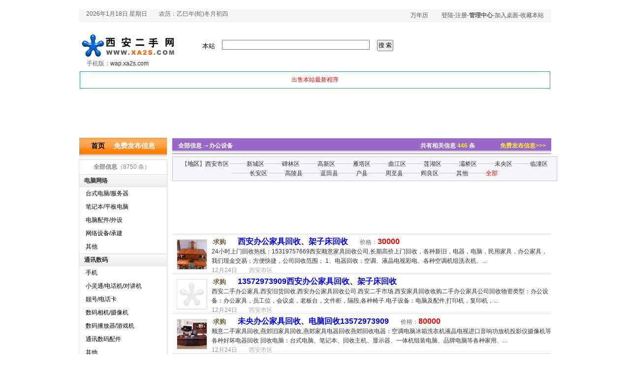

--- FILE ---
content_type: text/html
request_url: http://xa2s.com/list.asp?/=7&//=&list=1&key=
body_size: 14310
content:






<html>
<head>

<meta http-equiv="Content-Type" content="text/html; charset=gb2312">
<title>西安二手网xa2s.com-二手车,二手电脑,二手手机,二手房,求职,招聘,交友，免费发布信息，西安二手交易网,陕西二手网</title>
<meta name="keywords" content="西安二手网,西安二手信息网,二手车,二手电脑,二手手机,二手房,求职,招聘,交友，免费发布信息，西安二手交易网,陕西二手网,二手汽车,二手房,二手家具,二手笔记本,二手设备,二手市场,寻人,寻物,免注册免费发布信息">
<meta name="description" content="西安二手网,西安二手信息网,二手车,二手电脑,二手手机,二手房,求职,招聘,交友，免费发布信息，西安二手交易网,陕西二手网,二手汽车,二手房,二手家具,二手笔记本,二手设备,二手市场,寻人,寻物,免注册免费发布信息,建站于2004年">

</head>
<body oncontextmenu=self.event.returnValue=false><center>

<div id="content">

&nbsp;
<link href="image/style00.css" rel="stylesheet" type="text/css">
<link rel="icon" href="/favicon.ico" type="image/x-icon" >
<meta http-equiv="Content-Type" content="text/html; charset=gb2312">
<!--头部开始-->
<body topmargin="2" bottommargin="2" marginwidth="1" marginheight="1">

<div id="header"><span><a target="_blank" href="http://www.xbzx.com/bm/wnl.htm">万年历</a>　　   
<a href="login.asp">登陆</a>-<a href="reg.asp">注册</a>-<b><a class='top' href="user">管理中心</a></b>-<a title="在桌面添加网址快捷方式!"  href="/shortcut.asp">加入桌面</a>-<a href="javascript:window.external.AddFavorite('http://www.xa2s.com/', '西安二手网xa2s.com')">收藏本站</a>
</span>
<div style="float: left">




<SCRIPT LANGUAGE="JavaScript">   
<!--   
var CalendarData=new Array(20);   
var madd=new Array(12);   
var TheDate=new Date();   
var tgString="甲乙丙丁戊己庚辛壬癸";   
var dzString="子丑寅卯辰巳午未申酉戌亥";   
var numString="一二三四五六七八九十";   
var monString="正二三四五六七八九十冬腊";   
var weekString="日一二三四五六";   
var sx="鼠牛虎兔龙蛇马羊猴鸡狗猪";   
var cYear;   
var cMonth;   
var cDay;   
var cHour;   
var cDateString;   
var DateString;   
var Browser=navigator.appName;   
  
function init()   
{   
CalendarData[0]=0x41A95;   
CalendarData[1]=0xD4A;   
CalendarData[2]=0xDA5;   
CalendarData[3]=0x20B55;   
CalendarData[4]=0x56A;   
CalendarData[5]=0x7155B;   
CalendarData[6]=0x25D;   
CalendarData[7]=0x92D;   
CalendarData[8]=0x5192B;   
CalendarData[9]=0xA95;   
CalendarData[10]=0xB4A;   
CalendarData[11]=0x416AA;   
CalendarData[12]=0xAD5;   
CalendarData[13]=0x90AB5;   
CalendarData[14]=0x4BA;   
CalendarData[15]=0xA5B;   
CalendarData[16]=0x60A57;   
CalendarData[17]=0x52B;   
CalendarData[18]=0xA93;   
CalendarData[19]=0x40E95;   
madd[0]=0;   
madd[1]=31;   
madd[2]=59;   
madd[3]=90;   
madd[4]=120;   
madd[5]=151;   
madd[6]=181;   
madd[7]=212;   
madd[8]=243;   
madd[9]=273;   
madd[10]=304;   
madd[11]=334;   
}   
  
function GetBit(m,n)   
{   
return (m>>n)&1;   
}   
  
function e2c()   
{   
var total,m,n,k;   
var isEnd=false;   
var tmp=TheDate.getYear();   
if (tmp<1900) tmp+=1900;   
total=(tmp-2001)*365   
+Math.floor((tmp-2001)/4)   
+madd[TheDate.getMonth()]   
+TheDate.getDate()   
-23;   
if (TheDate.getYear()%4==0&&TheDate.getMonth()>1)   
total++;   
for(m=0;;m++)   
{   
k=(CalendarData[m]<0xfff)?11:12;   
for(n=k;n>=0;n--)   
{   
if(total<=29+GetBit(CalendarData[m],n))   
{   
isEnd=true;   
break;   
}   
total=total-29-GetBit(CalendarData[m],n);   
}   
if(isEnd)break;   
}   
cYear=2001 + m;   
cMonth=k-n+1;   
cDay=total;   
if(k==12)   
{   
if(cMonth==Math.floor(CalendarData[m]/0x10000)+1)   
cMonth=1-cMonth;   
if(cMonth>Math.floor(CalendarData[m]/0x10000)+1)   
cMonth--;   
}   
cHour=Math.floor((TheDate.getHours()+3)/2);   
}   
  
function GetcDateString()   
{   
 var tmp="";   
 tmp+=tgString.charAt((cYear-4)%10); //年干   
 tmp+=dzString.charAt((cYear-4)%12); //年支   
 tmp+="年(";   
 tmp+=sx.charAt((cYear-4)%12);   
 tmp+=")";   
 if(cMonth<1)   
 {   
  tmp+="闰";   
  tmp+=monString.charAt(-cMonth-1);   
 }   
 else  
  tmp+=monString.charAt(cMonth-1);   
 tmp+="月";   
 tmp+=(cDay<11)?"初":((cDay<20)?"十":((cDay<30)?"廿":"卅"));   
 if(cDay%10!=0||cDay==10)   
  tmp+=numString.charAt((cDay-1)%10);   
 //if(cHour==13)tmp+="夜";   
  //tmp+=dzString.charAt((cHour-1)%12);   
  //tmp+="时";   
 cDateString=tmp;   
 return tmp;   
}   
  
init();   
e2c();   
GetcDateString();   
  
  
function CAL(){   
var year = TheDate.getYear()   
year  = (year < 2000) ? year + 1900 : year;//兼容fireFox浏览器   
document.write(year,"年",TheDate.getMonth()+1,"月",TheDate.getDate(),"日");   
//document.write(TheDate.getMonth()+1,"月",TheDate.getDate(),"日");   
document.write(" 星期"+weekString.charAt(TheDate.getDay()),"　　农历：");   
document.write(cDateString);   
}   
//-->   
</SCRIPT>   <SCRIPT LANGUAGE="JavaScript">CAL()</SCRIPT> 




</div></div>
<table border="0" >
	<tr>
		<td width="200">
		
<table border="0" width="200"><tr><td><a href="http://www.xa2s.com/"><img src="/image/logo.gif"></a></td></tr>
<tr><td width="200" height="10">　手机版：<a href="http://wap.xa2s.com/"    target=_blank >wap.xa2s.com</a></td></tr></table>


</td>
		<td rowspan="2" width="478"><!-- SiteSearch Google -->
<table border="0" bgcolor="#ffffff"">
<tr>

<td nowrap="nowrap" valign="top" align="left" rowspan="2" width="79">
<table border="0" width="92%" height="40">
	<tr>
		<td width=37>　</td>
		<td>
<label for="ss1" title="搜索 xa2s.com"><a href="/so"  target=_blank ><font size="-1" color="#000000">本站</font></a></label></td>
	</tr>
	</table></td>
	
<td nowrap="nowrap" rowspan="2">
<FORM name=form1 action=/so/so.asp?|=fl method=post target=_blank>

<input name=key id="key"  style="WIDTH: 300; font-size:12pt; height:20">　
<input name=submit type=submit id="submit"  value="搜 索">
</FORM>


</td>
</table>

<!-- SiteSearch Google --></td>
		<td rowspan="2" width="280" align="right">
		
<p align="right">

</p>

		
		</td></tr>
	
</table><table border=0 width="100%"  cellpadding=1 >

<tr><td  class=tdt2><font color="red">出售本站最新程序</font></td></tr></table><!--头部结束-->

<table width="100%" style="border-collapse: collapse"  class="td" cellspacing="2"><tr>
<td >
<script type="text/javascript"><!--
google_ad_client = "ca-pub-2369076206249692";
/* 首页横幅 */
google_ad_slot = "2524675944";
google_ad_width = 970;
google_ad_height = 90;
//-->
</script>
<script type="text/javascript"
src="//pagead2.googlesyndication.com/pagead/show_ads.js">
</script>
</td>

</tr></table>

<div style="padding-top: 5px"></div>

<!--左边开始-->

<div class="float_left right_w">
<div >
<div class="box_title-yellow"><a  href="/"><font color="#000000"><b>首页</b></font></a>　
 <a target="_blank" href="/afa.asp?zixun=free"><font color="#ffffff"><b>免费发布信息</b></font></a></div></div>
 <div style="padding-top: 3px"></div>

<div id="box" class="w_2"><div class="box_center"><a href="list.asp"><font color="#888888"><b>全部信息</b>（8750 条）</font></a></div>
<dl class="dl">
<dt class="dalei"><a href="list.asp?/=1&//=&list=1&key=" ><strong>电脑网络</strong></a></dt>
<dd  class="bankuai_a" onMouseMove="this.className='bankuai_b'" onMouseOut="this.className='bankuai_a'"><a href=list.asp?/=1&//=1&list=1&key=><font color="#000000">台式电脑/服务器</font></a>
</dd>
<dd  class="bankuai_a" onMouseMove="this.className='bankuai_b'" onMouseOut="this.className='bankuai_a'"><a href=list.asp?/=1&//=2&list=1&key=><font color="#000000">笔记本/平板电脑</font></a>
</dd>
<dd  class="bankuai_a" onMouseMove="this.className='bankuai_b'" onMouseOut="this.className='bankuai_a'"><a href=list.asp?/=1&//=3&list=1&key=><font color="#000000">电脑配件/外设</font></a>
</dd>
<dd  class="bankuai_a" onMouseMove="this.className='bankuai_b'" onMouseOut="this.className='bankuai_a'"><a href=list.asp?/=1&//=4&list=1&key=><font color="#000000">网络设备/承建</font></a>
</dd>
<dd  class="bankuai_a" onMouseMove="this.className='bankuai_b'" onMouseOut="this.className='bankuai_a'"><a href=list.asp?/=1&//=5&list=1&key=><font color="#000000">其他</font></a>
</dd>
<dt class="dalei"><a href="list.asp?/=2&//=&list=1&key=" ><strong>通讯数码</strong></a></dt>
<dd  class="bankuai_a" onMouseMove="this.className='bankuai_b'" onMouseOut="this.className='bankuai_a'"><a href=list.asp?/=2&//=1&list=1&key=><font color="#000000">手机</font></a>
</dd>
<dd  class="bankuai_a" onMouseMove="this.className='bankuai_b'" onMouseOut="this.className='bankuai_a'"><a href=list.asp?/=2&//=2&list=1&key=><font color="#000000">小灵通/电话机/对讲机</font></a>
</dd>
<dd  class="bankuai_a" onMouseMove="this.className='bankuai_b'" onMouseOut="this.className='bankuai_a'"><a href=list.asp?/=2&//=3&list=1&key=><font color="#000000">靓号/电话卡</font></a>
</dd>
<dd  class="bankuai_a" onMouseMove="this.className='bankuai_b'" onMouseOut="this.className='bankuai_a'"><a href=list.asp?/=2&//=4&list=1&key=><font color="#000000">数码相机/摄像机</font></a>
</dd>
<dd  class="bankuai_a" onMouseMove="this.className='bankuai_b'" onMouseOut="this.className='bankuai_a'"><a href=list.asp?/=2&//=5&list=1&key=><font color="#000000">数码播放器/游戏机</font></a>
</dd>
<dd  class="bankuai_a" onMouseMove="this.className='bankuai_b'" onMouseOut="this.className='bankuai_a'"><a href=list.asp?/=2&//=6&list=1&key=><font color="#000000">通讯数码配件</font></a>
</dd>
<dd  class="bankuai_a" onMouseMove="this.className='bankuai_b'" onMouseOut="this.className='bankuai_a'"><a href=list.asp?/=2&//=7&list=1&key=><font color="#000000">其他</font></a>
</dd>
<dt class="dalei"><a href="list.asp?/=3&//=&list=1&key=" ><strong>房产商铺</strong></a></dt>
<dd  class="bankuai_a" onMouseMove="this.className='bankuai_b'" onMouseOut="this.className='bankuai_a'"><a href=list.asp?/=3&//=1&list=1&key=><font color="#000000">商铺/摊位/门面房</font></a>
</dd>
<dd  class="bankuai_a" onMouseMove="this.className='bankuai_b'" onMouseOut="this.className='bankuai_a'"><a href=list.asp?/=3&//=2&list=1&key=><font color="#000000">单元房/民房</font></a>
</dd>
<dd  class="bankuai_a" onMouseMove="this.className='bankuai_b'" onMouseOut="this.className='bankuai_a'"><a href=list.asp?/=3&//=3&list=1&key=><font color="#000000">办公室/写字间</font></a>
</dd>
<dd  class="bankuai_a" onMouseMove="this.className='bankuai_b'" onMouseOut="this.className='bankuai_a'"><a href=list.asp?/=3&//=4&list=1&key=><font color="#000000">土地/厂房/仓库</font></a>
</dd>
<dd  class="bankuai_a" onMouseMove="this.className='bankuai_b'" onMouseOut="this.className='bankuai_a'"><a href=list.asp?/=3&//=5&list=1&key=><font color="#000000">宾馆/酒店/饭馆</font></a>
</dd>
<dd  class="bankuai_a" onMouseMove="this.className='bankuai_b'" onMouseOut="this.className='bankuai_a'"><a href=list.asp?/=3&//=6&list=1&key=><font color="#000000">其他</font></a>
</dd>
<dt class="dalei"><a href="list.asp?/=4&//=&list=1&key=" ><strong>车辆交通</strong></a></dt>
<dd  class="bankuai_a" onMouseMove="this.className='bankuai_b'" onMouseOut="this.className='bankuai_a'"><a href=list.asp?/=4&//=1&list=1&key=><font color="#000000">轿车/越野车</font></a>
</dd>
<dd  class="bankuai_a" onMouseMove="this.className='bankuai_b'" onMouseOut="this.className='bankuai_a'"><a href=list.asp?/=4&//=2&list=1&key=><font color="#000000">客车/卡车/面包车</font></a>
</dd>
<dd  class="bankuai_a" onMouseMove="this.className='bankuai_b'" onMouseOut="this.className='bankuai_a'"><a href=list.asp?/=4&//=3&list=1&key=><font color="#000000">货车/吊车/农用车</font></a>
</dd>
<dd  class="bankuai_a" onMouseMove="this.className='bankuai_b'" onMouseOut="this.className='bankuai_a'"><a href=list.asp?/=4&//=4&list=1&key=><font color="#000000">摩托车</font></a>
</dd>
<dd  class="bankuai_a" onMouseMove="this.className='bankuai_b'" onMouseOut="this.className='bankuai_a'"><a href=list.asp?/=4&//=5&list=1&key=><font color="#000000">电动车</font></a>
</dd>
<dd  class="bankuai_a" onMouseMove="this.className='bankuai_b'" onMouseOut="this.className='bankuai_a'"><a href=list.asp?/=4&//=6&list=1&key=><font color="#000000">自行车</font></a>
</dd>
<dd  class="bankuai_a" onMouseMove="this.className='bankuai_b'" onMouseOut="this.className='bankuai_a'"><a href=list.asp?/=4&//=7&list=1&key=><font color="#000000">其他</font></a>
</dd>
<dt class="dalei"><a href="list.asp?/=5&//=&list=1&key=" ><strong>家用电器</strong></a></dt>
<dd  class="bankuai_a" onMouseMove="this.className='bankuai_b'" onMouseOut="this.className='bankuai_a'"><a href=list.asp?/=5&//=1&list=1&key=><font color="#000000">电视/空调/冰箱</font></a>
</dd>
<dd  class="bankuai_a" onMouseMove="this.className='bankuai_b'" onMouseOut="this.className='bankuai_a'"><a href=list.asp?/=5&//=2&list=1&key=><font color="#000000">洗衣机/热水器</font></a>
</dd>
<dd  class="bankuai_a" onMouseMove="this.className='bankuai_b'" onMouseOut="this.className='bankuai_a'"><a href=list.asp?/=5&//=3&list=1&key=><font color="#000000">厨房电器/灶具</font></a>
</dd>
<dd  class="bankuai_a" onMouseMove="this.className='bankuai_b'" onMouseOut="this.className='bankuai_a'"><a href=list.asp?/=5&//=4&list=1&key=><font color="#000000">小家电</font></a>
</dd>
<dd  class="bankuai_a" onMouseMove="this.className='bankuai_b'" onMouseOut="this.className='bankuai_a'"><a href=list.asp?/=5&//=5&list=1&key=><font color="#000000">其他</font></a>
</dd>
<dt class="dalei"><a href="list.asp?/=6&//=&list=1&key=" ><strong>日用百货</strong></a></dt>
<dd  class="bankuai_a" onMouseMove="this.className='bankuai_b'" onMouseOut="this.className='bankuai_a'"><a href=list.asp?/=6&//=1&list=1&key=><font color="#000000">家具/家饰</font></a>
</dd>
<dd  class="bankuai_a" onMouseMove="this.className='bankuai_b'" onMouseOut="this.className='bankuai_a'"><a href=list.asp?/=6&//=2&list=1&key=><font color="#000000">服饰/鞋帽/箱包</font></a>
</dd>
<dd  class="bankuai_a" onMouseMove="this.className='bankuai_b'" onMouseOut="this.className='bankuai_a'"><a href=list.asp?/=6&//=3&list=1&key=><font color="#000000">娱乐/健身器材</font></a>
</dd>
<dd  class="bankuai_a" onMouseMove="this.className='bankuai_b'" onMouseOut="this.className='bankuai_a'"><a href=list.asp?/=6&//=4&list=1&key=><font color="#000000">儿童用品</font></a>
</dd>
<dd  class="bankuai_a" onMouseMove="this.className='bankuai_b'" onMouseOut="this.className='bankuai_a'"><a href=list.asp?/=6&//=5&list=1&key=><font color="#000000">烟酒/保健品</font></a>
</dd>
<dd  class="bankuai_a" onMouseMove="this.className='bankuai_b'" onMouseOut="this.className='bankuai_a'"><a href=list.asp?/=6&//=6&list=1&key=><font color="#000000">图书/音像</font></a>
</dd>
<dd  class="bankuai_a" onMouseMove="this.className='bankuai_b'" onMouseOut="this.className='bankuai_a'"><a href=list.asp?/=6&//=7&list=1&key=><font color="#000000">其他</font></a>
</dd>
<dt class="dalei"><a href="list.asp?/=7&//=&list=1&key=" ><strong>办公设备</strong></a></dt>
<dd  class="bankuai_a" onMouseMove="this.className='bankuai_b'" onMouseOut="this.className='bankuai_a'"><a href=list.asp?/=7&//=1&list=1&key=><font color="#000000">打印/复印/传真机</font></a>
</dd>
<dd  class="bankuai_a" onMouseMove="this.className='bankuai_b'" onMouseOut="this.className='bankuai_a'"><a href=list.asp?/=7&//=2&list=1&key=><font color="#000000">办公家具</font></a>
</dd>
<dd  class="bankuai_a" onMouseMove="this.className='bankuai_b'" onMouseOut="this.className='bankuai_a'"><a href=list.asp?/=7&//=3&list=1&key=><font color="#000000">货架/货柜</font></a>
</dd>
<dd  class="bankuai_a" onMouseMove="this.className='bankuai_b'" onMouseOut="this.className='bankuai_a'"><a href=list.asp?/=7&//=4&list=1&key=><font color="#000000">二手设置/废旧物资</font></a>
</dd>
<dd  class="bankuai_a" onMouseMove="this.className='bankuai_b'" onMouseOut="this.className='bankuai_a'"><a href=list.asp?/=7&//=5&list=1&key=><font color="#000000">其他</font></a>
</dd>
<dt class="dalei"><a href="list.asp?/=8&//=&list=1&key=" ><strong>生活服务</strong></a></dt>
<dd  class="bankuai_a" onMouseMove="this.className='bankuai_b'" onMouseOut="this.className='bankuai_a'"><a href=list.asp?/=8&//=1&list=1&key=><font color="#000000">招聘/求职</font></a>
</dd>
<dd  class="bankuai_a" onMouseMove="this.className='bankuai_b'" onMouseOut="this.className='bankuai_a'"><a href=list.asp?/=8&//=2&list=1&key=><font color="#000000">美容/健身/购物卡</font></a>
</dd>
<dd  class="bankuai_a" onMouseMove="this.className='bankuai_b'" onMouseOut="this.className='bankuai_a'"><a href=list.asp?/=8&//=3&list=1&key=><font color="#000000">车票/门票/水票</font></a>
</dd>
<dd  class="bankuai_a" onMouseMove="this.className='bankuai_b'" onMouseOut="this.className='bankuai_a'"><a href=list.asp?/=8&//=4&list=1&key=><font color="#000000">维修/装修/家政</font></a>
</dd>
<dd  class="bankuai_a" onMouseMove="this.className='bankuai_b'" onMouseOut="this.className='bankuai_a'"><a href=list.asp?/=8&//=5&list=1&key=><font color="#000000">培训/招生/家教</font></a>
</dd>
<dd  class="bankuai_a" onMouseMove="this.className='bankuai_b'" onMouseOut="this.className='bankuai_a'"><a href=list.asp?/=8&//=6&list=1&key=><font color="#000000">宠物/乐器/收藏品</font></a>
</dd>
<dd  class="bankuai_a" onMouseMove="this.className='bankuai_b'" onMouseOut="this.className='bankuai_a'"><a href=list.asp?/=8&//=7&list=1&key=><font color="#000000">其他</font></a>
</dd>
<dt class="dalei"><a href="list.asp?/=9&//=&list=1&key=" ><strong>公告查询</strong></a></dt>
<dd  class="bankuai_a" onMouseMove="this.className='bankuai_b'" onMouseOut="this.className='bankuai_a'"><a href=list.asp?/=9&//=1&list=1&key=><font color="#000000">寻人</font></a>
</dd>
<dd  class="bankuai_a" onMouseMove="this.className='bankuai_b'" onMouseOut="this.className='bankuai_a'"><a href=list.asp?/=9&//=2&list=1&key=><font color="#000000">寻物</font></a>
</dd>
<dd  class="bankuai_a" onMouseMove="this.className='bankuai_b'" onMouseOut="this.className='bankuai_a'"><a href=list.asp?/=9&//=3&list=1&key=><font color="#000000">公告/声明</font></a>
</dd>
 
</dl>
</div>


 
<div id="box" >
<div class="box_title"><font color="#111111">办公设备</font><font color="#008000">商家</font></div>
<div class="box_left">
<ul>
<span style="height: 23; padding-top: 2px;width: 100%">·<A target=_blank href="com.asp?m=xakyt2010" >西安包月电话</a> <FONT color=#999999>7/15</FONT ></span><br><span style="height: 23; padding-top: 2px;width: 100%">·<A target=_blank href="com.asp?m=726400" >高价回收</a> <FONT color=#999999>5/15</FONT ></span><br><span style="height: 23; padding-top: 2px;width: 100%">·<A target=_blank href="com.asp?m=chenlan" >西部家具城 二手家具</a> <FONT color=#999999>12/19</FONT ></span><br><span style="height: 23; padding-top: 2px;width: 100%">·<A target=_blank href="com.asp?m=13992891673" >喜事多回收公司</a> <FONT color=#999999>9/27</FONT ></span><br><span style="height: 23; padding-top: 2px;width: 100%">·<A target=_blank href="com.asp?m=SONGMI" >西安二手办公家具回收</a> <FONT color=#999999>6/14</FONT ></span><br><span style="height: 23; padding-top: 2px;width: 100%">·<A target=_blank href="com.asp?m=xianyidong" >西安移动商务电话</a> <FONT color=#999999>10/12</FONT ></span><br><span style="height: 23; padding-top: 2px;width: 100%">·<A target=_blank href="com.asp?m=gudesm888" >oa916好办公商城</a> <FONT color=#999999>9/20</FONT ></span><br><span style="height: 23; padding-top: 2px;width: 100%">·<A target=_blank href="com.asp?m=zhangshujun" >西安市乔桑设备公司</a> <FONT color=#999999>6/30</FONT ></span><br><span style="height: 23; padding-top: 2px;width: 100%">·<A target=_blank href="com.asp?m=ZHANGSHUJON" >西安市乔桑设备调剂公</a> <FONT color=#999999>6/29</FONT ></span><br><span style="height: 23; padding-top: 2px;width: 100%">·<A target=_blank href="com.asp?m=xianwangtong" >西安包月电话</a> <FONT color=#999999>6/9</FONT ></span><br></ul>
</div>
</div>



</div>








<!--右边开始-->	
<div style="padding-top: 2px"></div>

<div style="width: 770px; float: right; ">







			
<table width="100%" border="0"  cellpadding="0" cellspacing="0"><tr  class="box_title-zi"><td width="60%" align="left"><b>　<a href="list.asp"><font color=#FFFFFF>全部信息</font></a> →<a href="?/=7&list=1&key="><font color=#FFFFFF>办公设备</font></a><a href="?/=7&//=&list=1&key="><font color=#FFFFFF></font></a></b></td>
<td width="25%" align="center">共有相关信息 <font color="#ffee2c">446</font> 条</td>
<td width="15%" align="center"><a href="afa.asp?zixun=free"><font color="#ffee2c"><b>免费发布信息>>></b></font></a></td>
</tr></table>
<div style="padding-top: 5px"></div>



<div class=bgblue1>
【<b>地区</b>】<a  href="?key=%u897F%u5B89%u5E02%u533A&list=1&/=7">西安市区</a>┈┈┈<a  href="?key=%u65B0%u57CE%u533A&list=1&/=7">新城区</a>┈┈┈<a  href="?key=%u7891%u6797%u533A&list=1&/=7">碑林区</a>┈┈┈<a  href="?key=%u9AD8%u65B0%u533A&list=1&/=7">高新区</a>┈┈┈<a  href="?key=%u96C1%u5854%u533A&list=1&/=7">雁塔区</a>┈┈┈<a  href="?key=%u66F2%u6C5F%u533A&list=1&/=7">曲江区</a>┈┈┈<a  href="?key=%u83B2%u6E56%u533A&list=1&/=7">莲湖区</a>┈┈┈<a  href="?key=%u705E%u6865%u533A&list=1&/=7">灞桥区</a>┈┈┈<a  href="?key=%u672A%u592E%u533A&list=1&/=7">未央区</a>┈┈┈<a  href="?key=%u4E34%u6F7C%u533A&list=1&/=7">临潼区</a>┈┈┈<a  href="?key=%u957F%u5B89%u533A&list=1&/=7">长安区</a>┈┈┈<a  href="?key=%u9AD8%u9675%u53BF&list=1&/=7">高陵县</a>┈┈┈<a  href="?key=%u84DD%u7530%u53BF&list=1&/=7">蓝田县</a>┈┈┈<a  href="?key=%u6237%u53BF&list=1&/=7">户县</a>┈┈┈<a  href="?key=%u5468%u81F3%u53BF&list=1&/=7">周至县</a>┈┈┈<a  href="?key=%u960E%u826F%u533A&list=1&/=7">阎良区</a>┈┈┈<a  href="?key=%u5176%u4ED6&list=1&/=7">其他</a>┈┈┈<a href="?list=1&/=7&//="><font color="#F00000">全部</font></a></div>
<div style="padding-top: 10px"></div>

<table width="100%" style="border-collapse: collapse"  class="td" cellspacing="2"><tr><td width="728" align="center">
<script type="text/javascript"><!--
google_ad_client = "pub-2369076206249692";
/* 728x90, 创建于 08-10-26 */
google_ad_slot = "9016335691";
google_ad_width = 728;
google_ad_height = 90;
//-->
</script>
<script type="text/javascript"
src="http://pagead2.googlesyndication.com/pagead/show_ads.js">
</script></td></tr></table>

<div style="padding-top: 5px"></div>
<div style=" border-bottom:1px solid #DBE1E6;"></div>

<div id="lb">

<li style="list-style-type:none"  class="liebiao_a"     onMouseMove="this.className='liebiao_b'" onMouseOut="this.className='liebiao_a'"  ><div  id="lb"  class="pic"><a href ="zixun/2025-12/303431.html" target=_blank>


<img src="uptupian/2025-12/small/20251224101134308.jpg" alt="西安办公家具回收、架子床回收"    border="0" class="bankuai_a" onMouseMove="this.className='bankuai_b'" onMouseOut="this.className='bankuai_a'" >


</a></div>
<div style="padding-top: 5px"></div>

<div align="left"><font color="#666666">·</fotn><b><a href="new.asp?leixing=%u6C42%u8D2D" ><font color="#7a6741" size="2">求购</font></a>　　<a style="font-size: 10pt" 
href=zixun/2025-12/303431.html target=_blank ><font color="blue" size="3">西安办公家具回收、架子床回收</font></b></a>　　价格：<font color="red"  size="3"><b>30000</b></font>　　<br>
<font color="#333333">24小时上门回收热线：15319757669西安顺意家具回收公司,长期高价上门回收，各种新旧，电器，电脑，民用家具，办公家具，我们现金交易；方便快捷，公司回收范围；
1、电器回收：空调、液晶电视彩电、各种空调机组洗衣机、...</font>
<br><font color="#acacac"><FONT color=#999999>12月24日</FONT >　　西安市区</font></div>

<li style="list-style-type:none"  class="liebiao_a"     onMouseMove="this.className='liebiao_b'" onMouseOut="this.className='liebiao_a'"  ><div  id="lb"  class="pic"><a href ="zixun/2025-12/303446.html" target=_blank>


<img src="image/nopic.gif" alt="13572973909西安办公家具回收、架子床回收"    border="0" class="bankuai_a" onMouseMove="this.className='bankuai_b'" onMouseOut="this.className='bankuai_a'" >


</a></div>
<div style="padding-top: 5px"></div>

<div align="left"><font color="#666666">·</fotn><b><a href="new.asp?leixing=%u6C42%u8D2D" ><font color="#7a6741" size="2">求购</font></a>　　<a style="font-size: 10pt" 
href=zixun/2025-12/303446.html target=_blank ><font color="blue" size="3">13572973909西安办公家具回收、架子床回收</font></b></a>　　<font color="red"  size="3"><b></b></font>　　<br>
<font color="#333333">西安二手办公家具.西安旧货回收.西安办公家具回收公司.西安二手市场.西安家具回收收购二手办公家具公司回收物资类型：办公设备：办公家具，员工位，会议桌，老板台，文件柜，隔段,各种椅子.电子设备：电脑及配件,打印机，复印机，...</font>
<br><font color="#acacac"><FONT color=#999999>12月24日</FONT >　　西安市区</font></div>

<li style="list-style-type:none"  class="liebiao_a"     onMouseMove="this.className='liebiao_b'" onMouseOut="this.className='liebiao_a'"  ><div  id="lb"  class="pic"><a href ="zixun/2025-12/303512.html" target=_blank>


<img src="uptupian/2025-12/small/2025122410327997.jpg" alt="未央办公家具回收、电脑回收13572973909"    border="0" class="bankuai_a" onMouseMove="this.className='bankuai_b'" onMouseOut="this.className='bankuai_a'" >


</a></div>
<div style="padding-top: 5px"></div>

<div align="left"><font color="#666666">·</fotn><b><a href="new.asp?leixing=%u6C42%u8D2D" ><font color="#7a6741" size="2">求购</font></a>　　<a style="font-size: 10pt" 
href=zixun/2025-12/303512.html target=_blank ><font color="blue" size="3">未央办公家具回收、电脑回收13572973909</font></b></a>　　价格：<font color="red"  size="3"><b>80000</b></font>　　<br>
<font color="#333333">顺意二手家具回收,燕郊旧家具回收,燕郊家具电器回收燕郊回收电器：空调电脑冰箱洗衣机液晶电视进口音响功放机投影仪摄像机等各种好坏电器回收

回收电脑：台式电脑、笔记本、回收主机、显示器、一体机组装电脑、品牌电脑等各种家用、...</font>
<br><font color="#acacac"><FONT color=#999999>12月24日</FONT >　　西安市区</font></div>

<li style="list-style-type:none"  class="liebiao_a"     onMouseMove="this.className='liebiao_b'" onMouseOut="this.className='liebiao_a'"  ><div  id="lb"  class="pic"><a href ="zixun/2025-12/303521.html" target=_blank>


<img src="uptupian/2025-12/small/2025122410848355.jpg" alt="北郊二手家具回收、实木家具回收13572973909"    border="0" class="bankuai_a" onMouseMove="this.className='bankuai_b'" onMouseOut="this.className='bankuai_a'" >


</a></div>
<div style="padding-top: 5px"></div>

<div align="left"><font color="#666666">·</fotn><b><a href="new.asp?leixing=%u6C42%u8D2D" ><font color="#7a6741" size="2">求购</font></a>　　<a style="font-size: 10pt" 
href=zixun/2025-12/303521.html target=_blank ><font color="blue" size="3">北郊二手家具回收、实木家具回收13572973909</font></b></a>　　价格：<font color="red"  size="3"><b>6000</b></font>　　<br>
<font color="#333333">西安顺意二手办公家具回收公司？二手空调电脑高价回收&#8203;&#8204;&#8204;？快速上门回收，拥有专业评估人员，专业搬运队伍，专业拆装技术人员，公司正规，现金交易，诚信经营，信誉保障，放心合作。

【一】家...</font>
<br><font color="#acacac"><FONT color=#999999>12月24日</FONT >　　西安市区</font></div>

<li style="list-style-type:none"  class="liebiao_a"     onMouseMove="this.className='liebiao_b'" onMouseOut="this.className='liebiao_a'"  ><div  id="lb"  class="pic"><a href ="zixun/2025-12/303535.html" target=_blank>


<img src="uptupian/2025-12/small/2025122494922980.jpg" alt="北郊架子床回收13572973909"    border="0" class="bankuai_a" onMouseMove="this.className='bankuai_b'" onMouseOut="this.className='bankuai_a'" >


</a></div>
<div style="padding-top: 5px"></div>

<div align="left"><font color="#666666">·</fotn><b><a href="new.asp?leixing=%u6C42%u8D2D" ><font color="#7a6741" size="2">求购</font></a>　　<a style="font-size: 10pt" 
href=zixun/2025-12/303535.html target=_blank ><font color="blue" size="3">北郊架子床回收13572973909</font></b></a>　　价格：<font color="red"  size="3"><b>8000</b></font>　　<br>
<font color="#333333">西安顺源二手物资回收有限公司的业务范围：办公家具、电脑、空调、家用家具家电、麻将机、老榆木鸡翅木花梨木仿古家具回收、茶楼茶馆设备回收、电脑空调、制冷设备回收等业务。
超大仓储面积常年需要回收-出售各款式二手家具电器商品，...</font>
<br><font color="#acacac"><FONT color=#999999>12月24日</FONT >　　西安市区</font></div>

<li style="list-style-type:none"  class="liebiao_a"     onMouseMove="this.className='liebiao_b'" onMouseOut="this.className='liebiao_a'"  ><div  id="lb"  class="pic"><a href ="zixun/2025-12/303594.html" target=_blank>


<img src="uptupian/2025-12/small/2025122493539600.jpg" alt="北郊实木家具回收13572973909"    border="0" class="bankuai_a" onMouseMove="this.className='bankuai_b'" onMouseOut="this.className='bankuai_a'" >


</a></div>
<div style="padding-top: 5px"></div>

<div align="left"><font color="#666666">·</fotn><b><a href="new.asp?leixing=%u6C42%u8D2D" ><font color="#7a6741" size="2">求购</font></a>　　<a style="font-size: 10pt" 
href=zixun/2025-12/303594.html target=_blank ><font color="blue" size="3">北郊实木家具回收13572973909</font></b></a>　　价格：<font color="red"  size="3"><b>60000</b></font>　　<br>
<font color="#333333">本公司家具家电回收是一家致力于环保产品的企业，公司地处西安市。公司自成立以来，一直秉承“诚信、专业、服务”作为公司的经营理念。　　公司凭借自身对回收行业的深入理解及服务上的领先，已经成为具有较高知名度的专业回收服务商，一...</font>
<br><font color="#acacac"><FONT color=#999999>12月24日</FONT >　　西安市区</font></div>

<li style="list-style-type:none"  class="liebiao_a"     onMouseMove="this.className='liebiao_b'" onMouseOut="this.className='liebiao_a'"  ><div  id="lb"  class="pic"><a href ="zixun/2025-12/303601.html" target=_blank>


<img src="image/nopic.gif" alt="西安办公家具收售13572973909"    border="0" class="bankuai_a" onMouseMove="this.className='bankuai_b'" onMouseOut="this.className='bankuai_a'" >


</a></div>
<div style="padding-top: 5px"></div>

<div align="left"><font color="#666666">·</fotn><b><a href="new.asp?leixing=%u6C42%u8D2D" ><font color="#7a6741" size="2">求购</font></a>　　<a style="font-size: 10pt" 
href=zixun/2025-12/303601.html target=_blank ><font color="blue" size="3">西安办公家具收售13572973909</font></b></a>　　价格：<font color="red"  size="3"><b>90000</b></font>　　<br>
<font color="#333333">西安顺源二手回收家具公司有着长达十多年的回收经验本着“真诚、信誉、卓越”的经营理念出发，以诚信服务取得广大客户的信赖和满意。一直秉承“诚信、专业、服务”作为公司的经营理念。公司凭借雄厚经济实力，恪守诚信为本的原则，得了众...</font>
<br><font color="#acacac"><FONT color=#999999>12月24日</FONT >　　西安市区</font></div>

<li style="list-style-type:none"  class="liebiao_a"     onMouseMove="this.className='liebiao_b'" onMouseOut="this.className='liebiao_a'"  ><div  id="lb"  class="pic"><a href ="zixun/2025-12/303471.html" target=_blank>


<img src="uptupian/2025-12/small/2025122420570248.jpg" alt="北郊专业回收实木家具、电脑"    border="0" class="bankuai_a" onMouseMove="this.className='bankuai_b'" onMouseOut="this.className='bankuai_a'" >


</a></div>
<div style="padding-top: 5px"></div>

<div align="left"><font color="#666666">·</fotn><b><a href="new.asp?leixing=%u6C42%u8D2D" ><font color="#7a6741" size="2">求购</font></a>　　<a style="font-size: 10pt" 
href=zixun/2025-12/303471.html target=_blank ><font color="blue" size="3">北郊专业回收实木家具、电脑</font></b></a>　　价格：<font color="red"  size="3"><b>8000</b></font>　　<br>
<font color="#333333">顺意高价上门回收办公家具、欧式家具、红木家具、仿古家具等

办公家具回收：办公桌椅回收文件柜办公沙发老板桌椅员工位等所有家具回收

民用家具回收：单人床、双人床、上下床、各式红木沙发、实木沙发、古典家具、真防沙发、藤制沙...</font>
<br><font color="#acacac"><FONT color=#999999>12月24日</FONT >　　西安市区</font></div>

<li style="list-style-type:none"  class="liebiao_a"     onMouseMove="this.className='liebiao_b'" onMouseOut="this.className='liebiao_a'"  ><div  id="lb"  class="pic"><a href ="zixun/2025-12/303478.html" target=_blank>


<img src="uptupian/2025-12/small/2025122410311880.jpg" alt="雁塔电脑回收、实木家具回收13572973909"    border="0" class="bankuai_a" onMouseMove="this.className='bankuai_b'" onMouseOut="this.className='bankuai_a'" >


</a></div>
<div style="padding-top: 5px"></div>

<div align="left"><font color="#666666">·</fotn><b><a href="new.asp?leixing=%u6C42%u8D2D" ><font color="#7a6741" size="2">求购</font></a>　　<a style="font-size: 10pt" 
href=zixun/2025-12/303478.html target=_blank ><font color="blue" size="3">雁塔电脑回收、实木家具回收13572973909</font></b></a>　　价格：<font color="red"  size="3"><b>6000</b></font>　　<br>
<font color="#333333">西安顺意办公家具回收西安办公用品回收西安二手办公家具回收西安办公设备回收西安办公桌椅回收西安顺意办公家具回收有限公司
西安家具收售有限公司专业回收各种二手办公家具、办公桌椅、办公沙发、茶几、席梦思、电视柜、钢制文件柜、餐...</font>
<br><font color="#acacac"><FONT color=#999999>12月24日</FONT >　　西安市区</font></div>

<li style="list-style-type:none"  class="liebiao_a"     onMouseMove="this.className='liebiao_b'" onMouseOut="this.className='liebiao_a'"  ><div  id="lb"  class="pic"><a href ="zixun/2025-12/303552.html" target=_blank>


<img src="uptupian/2025-12/small/2025122495243585.jpg" alt="15319757669西安办公家具回收"    border="0" class="bankuai_a" onMouseMove="this.className='bankuai_b'" onMouseOut="this.className='bankuai_a'" >


</a></div>
<div style="padding-top: 5px"></div>

<div align="left"><font color="#666666">·</fotn><b><a href="new.asp?leixing=%u6C42%u8D2D" ><font color="#7a6741" size="2">求购</font></a>　　<a style="font-size: 10pt" 
href=zixun/2025-12/303552.html target=_blank ><font color="blue" size="3">15319757669西安办公家具回收</font></b></a>　　价格：<font color="red"  size="3"><b>30000</b></font>　　<br>
<font color="#333333">西安顺意二手办公家具回收红木家具高价回收我们致力于西安顺意二手办公家具及民用家具、电器回收业务已经多年，现金交易，请放心合作。

一：民用家具回收：仿古家具、实木家具、卧室家具、客厅家具、厨房家具、欧式家具、别墅家具、柚...</font>
<br><font color="#acacac"><FONT color=#999999>12月24日</FONT >　　西安市区</font></div>

<li style="list-style-type:none"  class="liebiao_a"     onMouseMove="this.className='liebiao_b'" onMouseOut="this.className='liebiao_a'"  ><div  id="lb"  class="pic"><a href ="zixun/2025-12/303523.html" target=_blank>


<img src="uptupian/2025-12/small/20251224101827469.jpg" alt="西安架子床回收15319757669"    border="0" class="bankuai_a" onMouseMove="this.className='bankuai_b'" onMouseOut="this.className='bankuai_a'" >


</a></div>
<div style="padding-top: 5px"></div>

<div align="left"><font color="#666666">·</fotn><b><a href="new.asp?leixing=%u6C42%u8D2D" ><font color="#7a6741" size="2">求购</font></a>　　<a style="font-size: 10pt" 
href=zixun/2025-12/303523.html target=_blank ><font color="blue" size="3">西安架子床回收15319757669</font></b></a>　　价格：<font color="red"  size="3"><b>8000</b></font>　　<br>
<font color="#333333">西安顺意二手办公家具回收公司？二手空调电脑高价回收&#8203;&#8204;&#8204;？快速上门回收，拥有专业评估人员，专业搬运队伍，专业拆装技术人员，公司正规，现金交易，诚信经营，信誉保障，放心合作。

【一】家...</font>
<br><font color="#acacac"><FONT color=#999999>12月24日</FONT >　　西安市区</font></div>

<li style="list-style-type:none"  class="liebiao_a"     onMouseMove="this.className='liebiao_b'" onMouseOut="this.className='liebiao_a'"  ><div  id="lb"  class="pic"><a href ="zixun/2025-12/303513.html" target=_blank>


<img src="uptupian/2025-12/small/20251224103429859.jpg" alt="未央办公家具回收15319757669"    border="0" class="bankuai_a" onMouseMove="this.className='bankuai_b'" onMouseOut="this.className='bankuai_a'" >


</a></div>
<div style="padding-top: 5px"></div>

<div align="left"><font color="#666666">·</fotn><b><a href="new.asp?leixing=%u6C42%u8D2D" ><font color="#7a6741" size="2">求购</font></a>　　<a style="font-size: 10pt" 
href=zixun/2025-12/303513.html target=_blank ><font color="blue" size="3">未央办公家具回收15319757669</font></b></a>　　价格：<font color="red"  size="3"><b>9000</b></font>　　<br>
<font color="#333333">顺意二手家具回收,燕郊旧家具回收,燕郊家具电器回收燕郊回收电器：空调电脑冰箱洗衣机液晶电视进口音响功放机投影仪摄像机等各种好坏电器回收

回收电脑：台式电脑、笔记本、回收主机、显示器、一体机组装电脑、品牌电脑等各种家用、...</font>
<br><font color="#acacac"><FONT color=#999999>12月24日</FONT >　　西安市区</font></div>

<li style="list-style-type:none"  class="liebiao_a"     onMouseMove="this.className='liebiao_b'" onMouseOut="this.className='liebiao_a'"  ><div  id="lb"  class="pic"><a href ="zixun/2025-12/303503.html" target=_blank>


<img src="uptupian/2025-12/small/2025122410319482.jpg" alt="西安架子床回收15319757669"    border="0" class="bankuai_a" onMouseMove="this.className='bankuai_b'" onMouseOut="this.className='bankuai_a'" >


</a></div>
<div style="padding-top: 5px"></div>

<div align="left"><font color="#666666">·</fotn><b><a href="new.asp?leixing=%u6C42%u8D2D" ><font color="#7a6741" size="2">求购</font></a>　　<a style="font-size: 10pt" 
href=zixun/2025-12/303503.html target=_blank ><font color="blue" size="3">西安架子床回收15319757669</font></b></a>　　价格：<font color="red"  size="3"><b>60000</b></font>　　<br>
<font color="#333333">西安顺意二手家具家电回收,长期高价上门回收，各种新旧，电器，电脑，民用家具，办公家具，大量的员工上下床
我们现金交易；方便快捷，公司回收范围；1、电器回收：空调、液晶电视彩电、各种空调机组洗衣机、冰箱、中央空调、冰柜、各...</font>
<br><font color="#acacac"><FONT color=#999999>12月24日</FONT >　　西安市区</font></div>

<li style="list-style-type:none"  class="liebiao_a"     onMouseMove="this.className='liebiao_b'" onMouseOut="this.className='liebiao_a'"  ><div  id="lb"  class="pic"><a href ="zixun/2025-12/303524.html" target=_blank>


<img src="uptupian/2025-12/small/2025122495852639.jpg" alt="常年回收办公家具、架子床15319757669"    border="0" class="bankuai_a" onMouseMove="this.className='bankuai_b'" onMouseOut="this.className='bankuai_a'" >


</a></div>
<div style="padding-top: 5px"></div>

<div align="left"><font color="#666666">·</fotn><b><a href="new.asp?leixing=%u6C42%u8D2D" ><font color="#7a6741" size="2">求购</font></a>　　<a style="font-size: 10pt" 
href=zixun/2025-12/303524.html target=_blank ><font color="blue" size="3">常年回收办公家具、架子床15319757669</font></b></a>　　价格：<font color="red"  size="3"><b>500</b></font>　　<br>
<font color="#333333">西安顺源二手回收有限公司　[1]西安办公家具回收：屏风回收办公桌回收办公椅回收会议桌回收文件柜回收等　　[2]西安酒店家具回收：酒店家具回收沙发回收餐桌回收餐椅回收橱房设备回收等　　[3]西安红木家具回收：红木家具回收床...</font>
<br><font color="#acacac"><FONT color=#999999>12月24日</FONT >　　西安市区</font></div>

<li style="list-style-type:none"  class="liebiao_a"     onMouseMove="this.className='liebiao_b'" onMouseOut="this.className='liebiao_a'"  ><div  id="lb"  class="pic"><a href ="zixun/2025-12/303593.html" target=_blank>


<img src="image/nopic.gif" alt="北郊实木家具回收15319757669"    border="0" class="bankuai_a" onMouseMove="this.className='bankuai_b'" onMouseOut="this.className='bankuai_a'" >


</a></div>
<div style="padding-top: 5px"></div>

<div align="left"><font color="#666666">·</fotn><b><a href="new.asp?leixing=%u6C42%u8D2D" ><font color="#7a6741" size="2">求购</font></a>　　<a style="font-size: 10pt" 
href=zixun/2025-12/303593.html target=_blank ><font color="blue" size="3">北郊实木家具回收15319757669</font></b></a>　　价格：<font color="red"  size="3"><b>9000</b></font>　　<br>
<font color="#333333">本公司长期大量高价回收：办公家具、古典家具、仿古家具、等等。支持大批量办公家具主要回收项目如下：1、办公家具:各种办公家具,屏风,隔断,员工位,办公桌,办公椅,文件柜,铁皮柜、老板台,会议桌,前台，3、仿古家具，欧式家具...</font>
<br><font color="#acacac"><FONT color=#999999>12月24日</FONT >　　西安市区</font></div>

<li style="list-style-type:none"  class="liebiao_a"     onMouseMove="this.className='liebiao_b'" onMouseOut="this.className='liebiao_a'"  ><div  id="lb"  class="pic"><a href ="zixun/2025-12/303533.html" target=_blank>


<img src="uptupian/2025-12/small/2025122210548793.jpg" alt="西安办公家具回收13720760945"    border="0" class="bankuai_a" onMouseMove="this.className='bankuai_b'" onMouseOut="this.className='bankuai_a'" >


</a></div>
<div style="padding-top: 5px"></div>

<div align="left"><font color="#666666">·</fotn><b><a href="new.asp?leixing=%u6C42%u8D2D" ><font color="#7a6741" size="2">求购</font></a>　　<a style="font-size: 10pt" 
href=zixun/2025-12/303533.html target=_blank ><font color="blue" size="3">西安办公家具回收13720760945</font></b></a>　　价格：<font color="red"  size="3"><b>60000</b></font>　　<br>
<font color="#333333">顺意二手家具家电回收，专业回收各种高档家具实木家具办公家具等等各种电器物资高价回收欢迎来电咨询！回收范围：大量回收学生课桌！1.各种电器回收:各式空调、冰柜、电视机、冰箱、保鲜柜、消毒柜、洗衣机、热水器、饮水机……等各种...</font>
<br><font color="#acacac"><FONT color=#999999>12月22日</FONT >　　西安市区</font></div>

<li style="list-style-type:none"  class="liebiao_a"     onMouseMove="this.className='liebiao_b'" onMouseOut="this.className='liebiao_a'"  ><div  id="lb"  class="pic"><a href ="zixun/2025-12/303476.html" target=_blank>


<img src="image/nopic.gif" alt="西安最高价回收办公家具、实木家具、电脑13720760945"    border="0" class="bankuai_a" onMouseMove="this.className='bankuai_b'" onMouseOut="this.className='bankuai_a'" >


</a></div>
<div style="padding-top: 5px"></div>

<div align="left"><font color="#666666">·</fotn><b><a href="new.asp?leixing=%u6C42%u8D2D" ><font color="#7a6741" size="2">求购</font></a>　　<a style="font-size: 10pt" 
href=zixun/2025-12/303476.html target=_blank ><font color="blue" size="3">西安最高价回收办公家具、实木家具、电脑13720760945</font></b></a>　　价格：<font color="red"  size="3"><b>6000</b></font>　　<br>
<font color="#333333">西安顺意家具回收有限公司家具回收公司长期高价上门回收各种旧家具、电器、欧式家具、办公设备等闲置物品回收利用。我们郑重承诺可免费上门回收现金交易、安全快捷、并严格为客户保密，价格不满意可以不卖，无需任何费用。

1回收民用...</font>
<br><font color="#acacac"><FONT color=#999999>12月22日</FONT >　　西安市区</font></div>

<li style="list-style-type:none"  class="liebiao_a"     onMouseMove="this.className='liebiao_b'" onMouseOut="this.className='liebiao_a'"  ><div  id="lb"  class="pic"><a href ="zixun/2025-12/303536.html" target=_blank>


<img src="uptupian/2025-12/small/2025122295357592.jpg" alt="北郊二手家具回收、实木家具回收13720760945"    border="0" class="bankuai_a" onMouseMove="this.className='bankuai_b'" onMouseOut="this.className='bankuai_a'" >


</a></div>
<div style="padding-top: 5px"></div>

<div align="left"><font color="#666666">·</fotn><b><a href="new.asp?leixing=%u6C42%u8D2D" ><font color="#7a6741" size="2">求购</font></a>　　<a style="font-size: 10pt" 
href=zixun/2025-12/303536.html target=_blank ><font color="blue" size="3">北郊二手家具回收、实木家具回收13720760945</font></b></a>　　价格：<font color="red"  size="3"><b>9000</b></font>　　<br>
<font color="#333333">西安顺源二手物资回收有限公司的业务范围：办公家具、电脑、空调、家用家具家电、麻将机、老榆木鸡翅木花梨木仿古家具回收、茶楼茶馆设备回收、电脑空调、制冷设备回收等业务。
超大仓储面积常年需要回收-出售各款式二手家具电器商品，...</font>
<br><font color="#acacac"><FONT color=#999999>12月22日</FONT >　　西安市区</font></div>

<li style="list-style-type:none"  class="liebiao_a"     onMouseMove="this.className='liebiao_b'" onMouseOut="this.className='liebiao_a'"  ><div  id="lb"  class="pic"><a href ="zixun/2025-12/303551.html" target=_blank>


<img src="uptupian/2025-12/small/2025122295027388.jpg" alt="13720760945专业回收实木家具、仿古家具"    border="0" class="bankuai_a" onMouseMove="this.className='bankuai_b'" onMouseOut="this.className='bankuai_a'" >


</a></div>
<div style="padding-top: 5px"></div>

<div align="left"><font color="#666666">·</fotn><b><a href="new.asp?leixing=%u6C42%u8D2D" ><font color="#7a6741" size="2">求购</font></a>　　<a style="font-size: 10pt" 
href=zixun/2025-12/303551.html target=_blank ><font color="blue" size="3">13720760945专业回收实木家具、仿古家具</font></b></a>　　价格：<font color="red"  size="3"><b>9000000</b></font>　　<br>
<font color="#333333">西安顺意二手办公家具回收红木家具高价回收我们致力于西安顺意二手办公家具及民用家具、电器回收业务已经多年，现金交易，请放心合作。

一：民用家具回收：仿古家具、实木家具、卧室家具、客厅家具、厨房家具、欧式家具、别墅家具、柚...</font>
<br><font color="#acacac"><FONT color=#999999>12月22日</FONT >　　西安市区</font></div>

<li style="list-style-type:none"  class="liebiao_a"     onMouseMove="this.className='liebiao_b'" onMouseOut="this.className='liebiao_a'"  ><div  id="lb"  class="pic"><a href ="zixun/2025-12/303602.html" target=_blank>


<img src="image/nopic.gif" alt="北郊实木家具回收13720760945"    border="0" class="bankuai_a" onMouseMove="this.className='bankuai_b'" onMouseOut="this.className='bankuai_a'" >


</a></div>
<div style="padding-top: 5px"></div>

<div align="left"><font color="#666666">·</fotn><b><a href="new.asp?leixing=%u6C42%u8D2D" ><font color="#7a6741" size="2">求购</font></a>　　<a style="font-size: 10pt" 
href=zixun/2025-12/303602.html target=_blank ><font color="blue" size="3">北郊实木家具回收13720760945</font></b></a>　　价格：<font color="red"  size="3"><b>90000</b></font>　　<br>
<font color="#333333">西安顺源二手回收家具公司有着长达十多年的回收经验本着“真诚、信誉、卓越”的经营理念出发，以诚信服务取得广大客户的信赖和满意。一直秉承“诚信、专业、服务”作为公司的经营理念。公司凭借雄厚经济实力，恪守诚信为本的原则，得了众...</font>
<br><font color="#acacac"><FONT color=#999999>12月22日</FONT >　　西安市区</font></div>

<li style="list-style-type:none"  class="liebiao_a"     onMouseMove="this.className='liebiao_b'" onMouseOut="this.className='liebiao_a'"  ><div  id="lb"  class="pic"><a href ="zixun/2025-12/303557.html" target=_blank>


<img src="uptupian/2025-12/small/202512229456953.jpg" alt="常年回收办公家具、13572973909"    border="0" class="bankuai_a" onMouseMove="this.className='bankuai_b'" onMouseOut="this.className='bankuai_a'" >


</a></div>
<div style="padding-top: 5px"></div>

<div align="left"><font color="#666666">·</fotn><b><a href="new.asp?leixing=%u6C42%u8D2D" ><font color="#7a6741" size="2">求购</font></a>　　<a style="font-size: 10pt" 
href=zixun/2025-12/303557.html target=_blank ><font color="blue" size="3">常年回收办公家具、13572973909</font></b></a>　　价格：<font color="red"  size="3"><b>90000</b></font>　　<br>
<font color="#333333">西安顺源家具回收办公家具回收只需一个电话、让您感受我们的真诚!
物品回收说明：
本公司真正做到高价、正规、专业回收！收价高信誉好，上门服务、价格合理，现金支付，方便安全快捷，节假日不休欢迎来电咨询！面向全市各区！公司凭借...</font>
<br><font color="#acacac"><FONT color=#999999>12月22日</FONT >　　西安市区</font></div>

<li style="list-style-type:none"  class="liebiao_a"     onMouseMove="this.className='liebiao_b'" onMouseOut="this.className='liebiao_a'"  ><div  id="lb"  class="pic"><a href ="zixun/2025-12/303433.html" target=_blank>


<img src="uptupian/2025-12/small/20251222101456534.jpg" alt="北郊办公家具回收、架子床回收"    border="0" class="bankuai_a" onMouseMove="this.className='bankuai_b'" onMouseOut="this.className='bankuai_a'" >


</a></div>
<div style="padding-top: 5px"></div>

<div align="left"><font color="#666666">·</fotn><b><a href="new.asp?leixing=%u6C42%u8D2D" ><font color="#7a6741" size="2">求购</font></a>　　<a style="font-size: 10pt" 
href=zixun/2025-12/303433.html target=_blank ><font color="blue" size="3">北郊办公家具回收、架子床回收</font></b></a>　　价格：<font color="red"  size="3"><b>2000</b></font>　　<br>
<font color="#333333">24小时上门回收热线：15319757669西安顺意家具回收公司,长期高价上门回收，各种新旧，电器，电脑，民用家具，办公家具，我们现金交易；方便快捷，公司回收范围；
1、电器回收：空调、液晶电视彩电、各种空调机组洗衣机、...</font>
<br><font color="#acacac"><FONT color=#999999>12月22日</FONT >　　西安市区</font></div>

<li style="list-style-type:none"  class="liebiao_a"     onMouseMove="this.className='liebiao_b'" onMouseOut="this.className='liebiao_a'"  ><div  id="lb"  class="pic"><a href ="zixun/2025-12/303473.html" target=_blank>


<img src="uptupian/2025-12/small/2025122221511825.jpg" alt="北郊办公家具回收、架子床回收"    border="0" class="bankuai_a" onMouseMove="this.className='bankuai_b'" onMouseOut="this.className='bankuai_a'" >


</a></div>
<div style="padding-top: 5px"></div>

<div align="left"><font color="#666666">·</fotn><b><a href="new.asp?leixing=%u6C42%u8D2D" ><font color="#7a6741" size="2">求购</font></a>　　<a style="font-size: 10pt" 
href=zixun/2025-12/303473.html target=_blank ><font color="blue" size="3">北郊办公家具回收、架子床回收</font></b></a>　　<font color="red"  size="3"><b></b></font>　　<br>
<font color="#333333">顺意高价上门回收办公家具、欧式家具、红木家具、仿古家具等

办公家具回收：办公桌椅回收文件柜办公沙发老板桌椅员工位等所有家具回收

民用家具回收：单人床、双人床、上下床、各式红木沙发、实木沙发、古典家具、真防沙发、藤制沙...</font>
<br><font color="#acacac"><FONT color=#999999>12月22日</FONT >　　西安市区</font></div>

<li style="list-style-type:none"  class="liebiao_a"     onMouseMove="this.className='liebiao_b'" onMouseOut="this.className='liebiao_a'"  ><div  id="lb"  class="pic"><a href ="zixun/2025-12/303515.html" target=_blank>


<img src="image/nopic.gif" alt="北郊实木家具回收、电脑回收"    border="0" class="bankuai_a" onMouseMove="this.className='bankuai_b'" onMouseOut="this.className='bankuai_a'" >


</a></div>
<div style="padding-top: 5px"></div>

<div align="left"><font color="#666666">·</fotn><b><a href="new.asp?leixing=%u6C42%u8D2D" ><font color="#7a6741" size="2">求购</font></a>　　<a style="font-size: 10pt" 
href=zixun/2025-12/303515.html target=_blank ><font color="blue" size="3">北郊实木家具回收、电脑回收</font></b></a>　　价格：<font color="red"  size="3"><b>80000</b></font>　　<br>
<font color="#333333">我们将上门为您服务，予您所求需要，为您所急而急，所乐而乐！公司员工本着“诚信第一信誉至上”的理念，开拓了广阔的销售市场。
主营：
一）办公家具系列：
办公用品.办公设备.屏风隔断.写字台.电脑桌.职员台.大班台.职员椅....</font>
<br><font color="#acacac"><FONT color=#999999>12月22日</FONT >　　西安市区</font></div>

<li style="list-style-type:none"  class="liebiao_a"     onMouseMove="this.className='liebiao_b'" onMouseOut="this.className='liebiao_a'"  ><div  id="lb"  class="pic"><a href ="zixun/2025-12/303620.html" target=_blank>


<img src="image/nopic.gif" alt="北郊架子床回收"    border="0" class="bankuai_a" onMouseMove="this.className='bankuai_b'" onMouseOut="this.className='bankuai_a'" >


</a></div>
<div style="padding-top: 5px"></div>

<div align="left"><font color="#666666">·</fotn><b><a href="new.asp?leixing=%u6C42%u8D2D" ><font color="#7a6741" size="2">求购</font></a>　　<a style="font-size: 10pt" 
href=zixun/2025-12/303620.html target=_blank ><font color="blue" size="3">北郊架子床回收</font></b></a>　　价格：<font color="red"  size="3"><b>9600</b></font>　　<br>
<font color="#333333">西安顺意家具回收公司长期从事各工业、公司、企事业单位及个人上门高价回收各种办公家具、欧式家具回收、库存积压等，守法经营，凭借雄厚的经济实力、恪守诚信为本、重信誉、守承诺、上门回收、现金交易、价格合理，热情周到的服务及良好...</font>
<br><font color="#acacac"><FONT color=#999999>12月22日</FONT >　　西安市区</font></div>
</li></div>

<table width="100%" style="border-collapse: collapse"  class="td" cellspacing="2"><tr><td width="728" align="center">
<script type="text/javascript"><!--
google_ad_client = "pub-2369076206249692";
/* 728x90, 创建于 08-10-26 */
google_ad_slot = "9016335691";
google_ad_width = 728;
google_ad_height = 90;
//-->
</script>
<script type="text/javascript"
src="http://pagead2.googlesyndication.com/pagead/show_ads.js">
</script></td></tr></table>


</div>

<hr size="1" color="#000000" class="td" width="668" ><div >共有<font color=red>446</font>条信息 | 每页数:<font color=green>25</font> | 总页数:<font color=green>18</font> | 当前页:<font color=red>1</font> <a href=?list=1&p=1&/=7&//=&key=>首页</a> <a href=?list=1&p=0&/=7&//=&key=>上一页</a> <a href=?list=1&p=2&/=7&//=&key=>下一页</a> <a href=?list=1&p=18&/=7&//=&key=>尾页</a> </div>










		




<div style="padding-top: 5px"></div>

<hr size="1"   width="960">




<!--底部开始-->
	<div id="content">Copyright 2004-2018 &copy; 西安二手网xa2s.com All Rights Reserved.<br><a target=blank href=http://wap.xa2s.com>手机版:<font color=red>wap.xa2s.com</font></a>   QQ:<a target=blank href=http://wpa.qq.com/msgrd?V=1&Uin=5178080&Site=西安二手网&Menu=yes><alt="广告\业务找我"> 5178080</a>(广告\业务)　邮箱:<a href="mailto:admin@xa2s.com?subject=我要对西安二手网说件事">admin@xa2s.com</a>　客服热线：13659278627 　　<a href="http://beian.miit.gov.cn">陕ICP备06011901号</a>　　　　<script src='http://s83.cnzz.com/stat.php?id=305830&web_id=305830' language='JavaScript' charset='gb2312'></script>　　<br><br</div>
	<script type="text/javascript" src="inc/jquery-1.3.2.min.js"></script><script type="text/javascript" src="inc/uptop.js"></script>

<!--底部结束-->


</center>



</body></html>


--- FILE ---
content_type: text/html; charset=utf-8
request_url: https://www.google.com/recaptcha/api2/aframe
body_size: 267
content:
<!DOCTYPE HTML><html><head><meta http-equiv="content-type" content="text/html; charset=UTF-8"></head><body><script nonce="q52cBuFR5dXXtjUP4L-MrQ">/** Anti-fraud and anti-abuse applications only. See google.com/recaptcha */ try{var clients={'sodar':'https://pagead2.googlesyndication.com/pagead/sodar?'};window.addEventListener("message",function(a){try{if(a.source===window.parent){var b=JSON.parse(a.data);var c=clients[b['id']];if(c){var d=document.createElement('img');d.src=c+b['params']+'&rc='+(localStorage.getItem("rc::a")?sessionStorage.getItem("rc::b"):"");window.document.body.appendChild(d);sessionStorage.setItem("rc::e",parseInt(sessionStorage.getItem("rc::e")||0)+1);localStorage.setItem("rc::h",'1768776893478');}}}catch(b){}});window.parent.postMessage("_grecaptcha_ready", "*");}catch(b){}</script></body></html>

--- FILE ---
content_type: text/css
request_url: http://xa2s.com/image/style00.css
body_size: 3060
content:
INPUT{ padding:1px; FONT-SIZE: 9pt; font-family: "宋体";  }
td,div{ font-size: 9pt; line-height: 160%; margin-top: 0; margin-bottom: 0 }
.bar1{padding:5px; border-left-width: 1px; border-right-width: 1px; border-top-width: 1px;         border-bottom:1px solid #8cb42a;    background-color: #FFFFFF; height:24; }
.bar2{background-position: center bottom; valign:bottom; text-align:left; width:200; height:23; line-height:180%; }

.al{float: left}
.ar{float: right}
.td{background-position: 0% 0%; border:1px solid #ffffff; background-image:none; background-repeat:repeat; background-attachment:scroll}
.tdlink{background-position: 0% 0%; border:1px solid #e4e4e6; background-image:none; background-repeat:repeat; background-attachment:scroll}
.tdt{font-size:11pt; color:#FFFFFF; height:56; text-align:center; background-image:url('z1.gif'); width:960; margin-bottom:5}
.tdt1{border-left:1px solid #FFFFFF; border-top-width: 1px;border-bottom-width:1px}
.tdt2{border:1px solid #2d8fc0; height:35px;text-align:center; }
.td1{font-size:12pt; color:#990000; font-weight:bold; padding-left:5px; padding-right:5px; padding-top:10px; padding-bottom:10px; text-align:left}
.td2{border-left:10px solid #FFDDDD; text-align:left; padding-left:20px; padding-right:2px; padding-top:2px; padding-bottom:2px; line-height:150%}
.td3{font-size:11pt; color:#990000; padding-left:5px; padding-right:5px; padding-top:10px; padding-bottom:10px; text-align:left}
.td4 {border-left:1px solid #C0C0C0; padding-left:5px; text-align:left; border-right-width:1px; border-top-width:1px; border-bottom-width:1px}
.bghui{border: 1px solid #C0C0C0; padding: 5px; background-color: #F7F7F7}
.bootlm1{color: #FFFFFF; padding: 5px; background-color: #ededed}
.bootlm{color: #FFFFFF; padding: 5px; background-color: #3e87b0}

.bgblue{border: 1px solid #BBC8D4;padding: 5px; background-color: #F5F7FA}
.bgblue1{border-left:1px solid #BBC8D4; border-right:1px solid #BBC8D4; border-top:1px solid #BBC8D4;border-bottom:1px solid #BBC8D4; padding:5px; background-color: #F5F7FA; width:100%}
.bghui1{padding: 3px; background-color: #F7F7F7;word-break:break-all}
.bghuang{border: 1px solid #C9CD7E; padding: 5px; background-color: #FFFFEE; line-height:200%; margin-top:0; margin-bottom:0}

.biao{font-size: 14pt; line-height: 200%; font-weight: bold; margin-top: 0; margin-bottom: 0}
.memo{font-size: 10pt; line-height: 150%; text-align: left; margin-top: 0; margin-bottom: 0; padding-left: 10px; padding-right: 10px; padding-top: 5px; padding-bottom: 5px;word-break:break-all}

A:link.bar {COLOR: #FFFFFF; TEXT-DECORATION: none; font-weight:bold}
A:visited.bar {	COLOR: #FFFFFF; TEXT-DECORATION: none; font-weight:bold}
A:hover.bar {COLOR: #000000; TEXT-DECORATION: underline; font-weight:bold}
A:active.bar {COLOR: #000000; TEXT-DECORATION: underline; font-weight:bold}
.iwz{width: 25%; padding-left:2px; padding-right:2px; padding-top:1px; padding-bottom:1px}

.bgtab		{BORDER-TOP: 1px solid #D6D6EB; BORDER-left: 1px solid #D6D6EB; BORDER-right: 1px solid #D6D6EB; BORDER-bottom: 1px solid #FFFFFF;; height:28}
.bgtabCr	{BORDER-top: 1px solid #BBC8D4; BORDER-left: 1px solid #BBC8D4; BORDER-right: 1px solid #BBC8D4; background-color: #E8ECF0; font-weight:bold; font-size: 14px; color:#000000; height:28; border-bottom-width:1px}
.bgusr		{background-color: #E6F9EC; height:26; padding-left:10px; padding-right:10px}
.bgtla		{border-top: 1px solid #58CB64; background-color: #FFC1C8; padding-left: 10px; padding-right: 10px; height:24px; font-weight:bold; font-size: 14px}
.bgtlb		{border-top: 1px solid #58CB64; background-color: #D9D9FF; padding-left: 10px; padding-right: 10px; height:24px; font-weight:bold; font-size: 14px}
.bgtle		{border-top: #58CB64 1px solid; background-color: #DDF1D8; padding-left: 10px; padding-right: 10px; height:24px; font-weight:bold; font-size: 14px;}

/*基本样式*/
*{margin:0px; padding:0px;font-family: "宋体",Arial, Helvetica, sans-serif; }
h1,h2,h3,h4,h5,h6{
	font-size:12px; font-weight:normal;
}
a:link{
	color:#2c2c2c; text-decoration:none; 
}
a:visited{
	color:#2c2c2c; text-decoration:none;
}
a:hover{
	color:#2c2c2c; text-decoration:underline;
}
div,input,table{
	font-size:12px;
}	
body{
	font-size:12px;
	background:#ffffff;
	color:#666666;
}
img{
	border:0;
}
.clear_float{
	clear:both;
}
.float_left{
	float:left;
}
.float_right{
	float:right;
}
#content{
	width:960px; margin:auto;
}
/***********头部样式************/
#header{
	background:#F7F7F7;
	border-bottom:1px solid #E9E9E9;
	height:24px;
	line-height:24px;
	padding:0px 15px;
}
#header span{
	float:right;
}
#header a{
	color:#555555;
	text-decoration:none;
}
#header a:hover{
	color:#124986;
}
#menu{
	padding:15px 0px 0px 210px;
	height:70px;
	background:url(logo.gif) no-repeat 0px 0px;
}
#menu ul{
	margin:0px;
	padding:0px;
}
#menu ul li{
	margin:10px;
	padding:0px;
	display:inline;
	width:30px;
	list-style:none;
	text-align:center;
	z-index:4;
}
#menu ul li span{
	position:relative;
	top:14px;
	left:-34px;
	color:#333333;
}/***********中间样式************/
.seabut {
	background:url(part1.gif) no-repeat;
	height:19px;
	width:19px;
	border:none;
	cursor:pointer;
	margin-left:5px;
}
#lb{
	background-position: 0% 0%; border:0px solid #ffffff;  background-image:none; background-repeat:repeat; background-attachment:scroll
}
#lb li.liebiao_a{  height:80px; border-bottom:1px solid #DBE1E6; background-color:#FFFFFF; float:left; width:100%;}
#lb li.liebiao_b{ height:80px; border-bottom:1px solid #FDD79D; background-color:#fffde4; float:left; width:100%;}
.pic#lb{ float:left; width:80px; padding-top:10px;padding-left:0px;position:relative;}
.pic#lb .bankuai_a{ width:60px; height:60px; margin-left:0px; border:1px solid #dddddd;}
.pic#lb .bankuai_b{ width:60px; height:60px; margin-left:0px; border:1px solid #C9243F;}

#box{
	background-position: 0% 0%; border:1px solid #DBE1E6;  background-image:none; background-repeat:repeat; background-attachment:scroll
}
#box .box_title{
	 border-style:solid; border-width:1px; background:#ededed url('dian.gif') repeat-x 0% bottom; height:20px;

	color:#ffffff;
FONT-SIZE: 12px; font-weight:bold;
	text-align:left; padding-left:10px; padding-right:5px; padding-top:3px; padding-bottom:3px; 
}

.box_title-zi{
	border-style:solid; border-width:1px; background:#9966CC url('box_title_bottom1.gif') repeat-x 0% bottom; height:32px;

	color:#FFFFFF;
	FONT-SIZE: 14px; 
	text-align:left; padding-left:10px; padding-right:10px; padding-top:0px; padding-bottom:0px; font-weight:bold
}

.box_title-yellow{
	border-style:solid; border-width:1px; background: url('fa.gif') repeat-x 0% bottom; height:30px;
	color:#FFFFFF;
	FONT-SIZE: 14px; 
	text-align:center; padding-left:10px; padding-right:10px; padding-top:5px; padding-bottom:5px; font-weight:bold; vertical-align:middle
}


#box .box_title span{
	float:right;
}
#box .box_title span a.v1{
	color:#393939;
	background:url(mail.gif) no-repeat;
	font-weight:normal;
	text-decoration:none;
	padding-left:20px;
}
#box .box_title span a:hover.v1{
	color:#124986;
	background:url(mail.gif) no-repeat;
	font-weight:normal;
	text-decoration:none;
	padding-left:20px;
}
#box .box_title span a.v2{
	color:#393939;
	background:url(guide.gif) no-repeat;
	font-weight:normal;
	text-decoration:none;
	padding-left:16px;
}
#box .box_title span a:hover.v2{
	color:#124986;
	background:url(guide.gif) no-repeat;
	font-weight:normal;
	text-decoration:none;
	padding-left:16px;
}
.undis{
	display:none;
	padding-bottom:25px;
}
.block{
	display:block;
	padding-bottom:25px;
}
#box .box_left{margin:0px 0px 5px 0px;
	padding:0px; text-align:left;}

#box .box_center{margin:5px 5px 5px 0px;
	padding:0px; text-align:center;}
#box .box_adzone{
	padding:5px;
}
#box .box_center ul{
	padding:0px;
	margin:0px;
}
#box .box_adzone ul{
	padding:0px;
	margin:0px;
}
#box .box_center ul li{
	padding:0px;
	margin:0px;
	height:24px;
	line-height:24px;
	list-style:none;
	background:url(li.gif) no-repeat 5px 10px;
	padding-left:10px;
}
#box .box_center ul li span{
	float:right;
}
#box .box_focus{
	padding:10px;
}
#box .box_focus span{
	float:left;
	padding:0px 15px 0px 5px;
}
#box .box_focus ul{
	margin:0px;
	padding:0px;
}
#box .box_focus ul li{
	margin:0px;
	padding:0px;
	line-height:23px;
	list-style:none;
}
#box .links_logo ul{
	margin:0px;
	padding:10px;
}
#box .links_logo ul li{
	margin:0px;
	padding:0px;
	list-style:none;
	display:inline;
}
#box .links_logo ul li img{
	margin:3px;
}

.dl{
	margin:0px 0px 10px 0px;padding:0px; text-align:left;
}

.dl dd.bankuai_a{ padding:3px;text-indent:10px; background:#FFFFFF; border-bottom:1px solid #ffffff; border-top:1px solid #ffffff;}
.dl dd.bankuai_b{padding:3px; text-indent:10px; background:#F9F9F9; border-bottom:1px solid #DBE1E6; border-top:1px solid #DBE1E6;}
.dl dt.dalei{ background:url('img01_17.gif') repeat-x; height:26px; line-height:26px; text-indent:10px;}
.tu_a{border:1px solid #dddddd;}
.tu_b{border:1px solid #666666;}





.w_1{
	margin:0px 0px 10px 0px;
}
.w_2{
	margin:0px 0px 10px 0px;text-align:left;}
	

.left_w{
	width:780px;
}
.right_w{
	width:180px;
}

.input{
	border:1px solid #A0B0BD;
	background:#fff;
	height:18px;
	line-height:18px;
	color:#666666;}
	
	
.srchtab00 {BACKGROUND-POSITION: 50% bottom; FONT-SIZE: 14px; BACKGROUND-IMAGE: url('/image/line.gif'); BACKGROUND-REPEAT: repeat-x; HEIGHT: 22px}
.srchtab01 {padding:2px; border-right:1px solid #996600; border-top:1px solid #996600; FONT-SIZE: 14px; BORDER-LEFT: 1px solid #996600; WIDTH: 80px; HEIGHT: 22px; BACKGROUND-COLOR: #FFE5D3; border-bottom-width:1px}